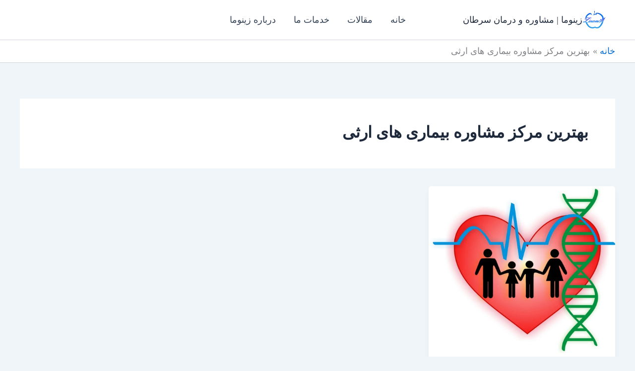

--- FILE ---
content_type: text/html; charset=UTF-8
request_url: https://zinoma.ir/tag/%D8%A8%D9%87%D8%AA%D8%B1%DB%8C%D9%86-%D9%85%D8%B1%DA%A9%D8%B2-%D9%85%D8%B4%D8%A7%D9%88%D8%B1%D9%87-%D8%A8%DB%8C%D9%85%D8%A7%D8%B1%DB%8C-%D9%87%D8%A7%DB%8C-%D8%A7%D8%B1%D8%AB%DB%8C/
body_size: 9688
content:
<!DOCTYPE html><html dir="rtl" lang="fa-IR" prefix="og: https://ogp.me/ns#"><head><script data-no-optimize="1" type="e50d37884ae68aff151a3e86-text/javascript">var litespeed_docref=sessionStorage.getItem("litespeed_docref");litespeed_docref&&(Object.defineProperty(document,"referrer",{get:function(){return litespeed_docref}}),sessionStorage.removeItem("litespeed_docref"));</script> <meta charset="UTF-8"><meta name="viewport" content="width=device-width, initial-scale=1"><link rel="profile" href="https://gmpg.org/xfn/11"><title>بهترین مرکز مشاوره بیماری های ارثی Archives - زینوما | مشاوره و درمان سرطان</title><meta name="robots" content="index, follow, max-snippet:-1, max-video-preview:-1, max-image-preview:large"/><link rel="canonical" href="https://zinoma.ir/tag/%d8%a8%d9%87%d8%aa%d8%b1%db%8c%d9%86-%d9%85%d8%b1%da%a9%d8%b2-%d9%85%d8%b4%d8%a7%d9%88%d8%b1%d9%87-%d8%a8%db%8c%d9%85%d8%a7%d8%b1%db%8c-%d9%87%d8%a7%db%8c-%d8%a7%d8%b1%d8%ab%db%8c/" /><meta property="og:locale" content="fa_IR" /><meta property="og:type" content="article" /><meta property="og:title" content="بهترین مرکز مشاوره بیماری های ارثی Archives - زینوما | مشاوره و درمان سرطان" /><meta property="og:url" content="https://zinoma.ir/tag/%d8%a8%d9%87%d8%aa%d8%b1%db%8c%d9%86-%d9%85%d8%b1%da%a9%d8%b2-%d9%85%d8%b4%d8%a7%d9%88%d8%b1%d9%87-%d8%a8%db%8c%d9%85%d8%a7%d8%b1%db%8c-%d9%87%d8%a7%db%8c-%d8%a7%d8%b1%d8%ab%db%8c/" /><meta property="og:site_name" content="زینوما | مشاوره ژنتیک سرطان | سرطان های ارثی" /><meta property="article:publisher" content="https://www.facebook.com/behayand.cancerteam" /><meta name="twitter:card" content="summary_large_image" /><meta name="twitter:title" content="بهترین مرکز مشاوره بیماری های ارثی Archives - زینوما | مشاوره و درمان سرطان" /><meta name="twitter:label1" content="نوشته‌ها" /><meta name="twitter:data1" content="1" /> <script type="application/ld+json" class="rank-math-schema">{"@context":"https://schema.org","@graph":[{"@type":"Organization","@id":"https://zinoma.ir/#organization","name":"zinoma","url":"https://zinoma.ir","sameAs":["https://www.facebook.com/behayand.cancerteam","https://www.instagram.com/behayandcancerteam/"],"logo":{"@type":"ImageObject","@id":"https://zinoma.ir/#logo","url":"http://zinoma.ir/wp-content/uploads/2020/01/cropped-ZINOMA-1.png","contentUrl":"http://zinoma.ir/wp-content/uploads/2020/01/cropped-ZINOMA-1.png","caption":"\u0632\u06cc\u0646\u0648\u0645\u0627 | \u0645\u0634\u0627\u0648\u0631\u0647 \u0698\u0646\u062a\u06cc\u06a9 \u0633\u0631\u0637\u0627\u0646 | \u0633\u0631\u0637\u0627\u0646 \u0647\u0627\u06cc \u0627\u0631\u062b\u06cc","inLanguage":"fa-IR","width":"504","height":"378"}},{"@type":"WebSite","@id":"https://zinoma.ir/#website","url":"https://zinoma.ir","name":"\u0632\u06cc\u0646\u0648\u0645\u0627 | \u0645\u0634\u0627\u0648\u0631\u0647 \u0698\u0646\u062a\u06cc\u06a9 \u0633\u0631\u0637\u0627\u0646 | \u0633\u0631\u0637\u0627\u0646 \u0647\u0627\u06cc \u0627\u0631\u062b\u06cc","publisher":{"@id":"https://zinoma.ir/#organization"},"inLanguage":"fa-IR"},{"@type":"BreadcrumbList","@id":"https://zinoma.ir/tag/%d8%a8%d9%87%d8%aa%d8%b1%db%8c%d9%86-%d9%85%d8%b1%da%a9%d8%b2-%d9%85%d8%b4%d8%a7%d9%88%d8%b1%d9%87-%d8%a8%db%8c%d9%85%d8%a7%d8%b1%db%8c-%d9%87%d8%a7%db%8c-%d8%a7%d8%b1%d8%ab%db%8c/#breadcrumb","itemListElement":[{"@type":"ListItem","position":"1","item":{"@id":"https://zinoma.ir","name":"Home"}},{"@type":"ListItem","position":"2","item":{"@id":"https://zinoma.ir/tag/%d8%a8%d9%87%d8%aa%d8%b1%db%8c%d9%86-%d9%85%d8%b1%da%a9%d8%b2-%d9%85%d8%b4%d8%a7%d9%88%d8%b1%d9%87-%d8%a8%db%8c%d9%85%d8%a7%d8%b1%db%8c-%d9%87%d8%a7%db%8c-%d8%a7%d8%b1%d8%ab%db%8c/","name":"\u0628\u0647\u062a\u0631\u06cc\u0646 \u0645\u0631\u06a9\u0632 \u0645\u0634\u0627\u0648\u0631\u0647 \u0628\u06cc\u0645\u0627\u0631\u06cc \u0647\u0627\u06cc \u0627\u0631\u062b\u06cc"}}]},{"@type":"CollectionPage","@id":"https://zinoma.ir/tag/%d8%a8%d9%87%d8%aa%d8%b1%db%8c%d9%86-%d9%85%d8%b1%da%a9%d8%b2-%d9%85%d8%b4%d8%a7%d9%88%d8%b1%d9%87-%d8%a8%db%8c%d9%85%d8%a7%d8%b1%db%8c-%d9%87%d8%a7%db%8c-%d8%a7%d8%b1%d8%ab%db%8c/#webpage","url":"https://zinoma.ir/tag/%d8%a8%d9%87%d8%aa%d8%b1%db%8c%d9%86-%d9%85%d8%b1%da%a9%d8%b2-%d9%85%d8%b4%d8%a7%d9%88%d8%b1%d9%87-%d8%a8%db%8c%d9%85%d8%a7%d8%b1%db%8c-%d9%87%d8%a7%db%8c-%d8%a7%d8%b1%d8%ab%db%8c/","name":"\u0628\u0647\u062a\u0631\u06cc\u0646 \u0645\u0631\u06a9\u0632 \u0645\u0634\u0627\u0648\u0631\u0647 \u0628\u06cc\u0645\u0627\u0631\u06cc \u0647\u0627\u06cc \u0627\u0631\u062b\u06cc Archives - \u0632\u06cc\u0646\u0648\u0645\u0627 | \u0645\u0634\u0627\u0648\u0631\u0647 \u0648 \u062f\u0631\u0645\u0627\u0646 \u0633\u0631\u0637\u0627\u0646","isPartOf":{"@id":"https://zinoma.ir/#website"},"inLanguage":"fa-IR","breadcrumb":{"@id":"https://zinoma.ir/tag/%d8%a8%d9%87%d8%aa%d8%b1%db%8c%d9%86-%d9%85%d8%b1%da%a9%d8%b2-%d9%85%d8%b4%d8%a7%d9%88%d8%b1%d9%87-%d8%a8%db%8c%d9%85%d8%a7%d8%b1%db%8c-%d9%87%d8%a7%db%8c-%d8%a7%d8%b1%d8%ab%db%8c/#breadcrumb"}}]}</script> <link rel='dns-prefetch' href='//fonts.googleapis.com' /><link rel="alternate" type="application/rss+xml" title="زینوما | مشاوره و درمان سرطان &raquo; خوراک" href="https://zinoma.ir/feed/" /><link rel="alternate" type="application/rss+xml" title="زینوما | مشاوره و درمان سرطان &raquo; خوراک دیدگاه‌ها" href="https://zinoma.ir/comments/feed/" /><link rel="alternate" type="application/rss+xml" title="زینوما | مشاوره و درمان سرطان &raquo; بهترین مرکز مشاوره بیماری های ارثی خوراک برچسب" href="https://zinoma.ir/tag/%d8%a8%d9%87%d8%aa%d8%b1%db%8c%d9%86-%d9%85%d8%b1%da%a9%d8%b2-%d9%85%d8%b4%d8%a7%d9%88%d8%b1%d9%87-%d8%a8%db%8c%d9%85%d8%a7%d8%b1%db%8c-%d9%87%d8%a7%db%8c-%d8%a7%d8%b1%d8%ab%db%8c/feed/" /><link data-optimized="2" rel="stylesheet" href="https://zinoma.ir/wp-content/litespeed/css/dbe2a7af72043f9e6e6de3640d56809e.css?ver=2f0ec" /><link rel="https://api.w.org/" href="https://zinoma.ir/wp-json/" /><link rel="alternate" title="JSON" type="application/json" href="https://zinoma.ir/wp-json/wp/v2/tags/1100" /><link rel="EditURI" type="application/rsd+xml" title="RSD" href="https://zinoma.ir/xmlrpc.php?rsd" /><meta name="generator" content="WordPress 6.9" /><meta name="generator" content="Elementor 3.34.2; features: e_font_icon_svg, additional_custom_breakpoints; settings: css_print_method-external, google_font-enabled, font_display-swap"><link rel="icon" href="https://zinoma.ir/wp-content/uploads/2020/01/cropped-ZINOMA-32x32.png" sizes="32x32" /><link rel="icon" href="https://zinoma.ir/wp-content/uploads/2020/01/cropped-ZINOMA-192x192.png" sizes="192x192" /><link rel="apple-touch-icon" href="https://zinoma.ir/wp-content/uploads/2020/01/cropped-ZINOMA-180x180.png" /><meta name="msapplication-TileImage" content="https://zinoma.ir/wp-content/uploads/2020/01/cropped-ZINOMA-270x270.png" /></head><body itemtype='https://schema.org/Blog' itemscope='itemscope' class="rtl archive tag tag-1100 wp-custom-logo wp-embed-responsive wp-theme-astra ast-desktop ast-separate-container ast-two-container ast-no-sidebar astra-4.11.18 ast-inherit-site-logo-transparent ast-hfb-header elementor-default elementor-kit-5968 aa-prefix-zinom-"><a
class="skip-link screen-reader-text"
href="#content">
پرش به محتوا</a><div
class="hfeed site" id="page"><header
class="site-header header-main-layout-1 ast-primary-menu-enabled ast-logo-title-inline ast-hide-custom-menu-mobile ast-builder-menu-toggle-icon ast-mobile-header-inline" id="masthead" itemtype="https://schema.org/WPHeader" itemscope="itemscope" itemid="#masthead"		><div id="ast-desktop-header" data-toggle-type="dropdown"><div class="ast-main-header-wrap main-header-bar-wrap "><div class="ast-primary-header-bar ast-primary-header main-header-bar site-header-focus-item" data-section="section-primary-header-builder"><div class="site-primary-header-wrap ast-builder-grid-row-container site-header-focus-item ast-container" data-section="section-primary-header-builder"><div class="ast-builder-grid-row ast-builder-grid-row-has-sides ast-grid-center-col-layout"><div class="site-header-primary-section-left site-header-section ast-flex site-header-section-left"><div class="ast-builder-layout-element ast-flex site-header-focus-item" data-section="title_tagline"><div
class="site-branding ast-site-identity" itemtype="https://schema.org/Organization" itemscope="itemscope"				>
<span class="site-logo-img"><a href="https://zinoma.ir/" class="custom-logo-link" rel="home"><img data-lazyloaded="1" src="[data-uri]" width="48" height="36" data-src="https://zinoma.ir/wp-content/uploads/2020/01/cropped-ZINOMA-1-48x36.png.webp" class="custom-logo" alt="زینوما | مشاوره و درمان سرطان" decoding="async" data-srcset="https://zinoma.ir/wp-content/uploads/2020/01/cropped-ZINOMA-1-48x36.png.webp 48w, https://zinoma.ir/wp-content/uploads/2020/01/cropped-ZINOMA-1-300x225.png.webp 300w, https://zinoma.ir/wp-content/uploads/2020/01/cropped-ZINOMA-1.png.webp 504w" data-sizes="(max-width: 48px) 100vw, 48px" /></a></span><div class="ast-site-title-wrap">
<span class="site-title" itemprop="name">
<a href="https://zinoma.ir/" rel="home" itemprop="url" >
زینوما | مشاوره و درمان سرطان
</a>
</span></div></div></div><div class="site-header-primary-section-left-center site-header-section ast-flex ast-grid-left-center-section"></div></div><div class="site-header-primary-section-center site-header-section ast-flex ast-grid-section-center"><div class="ast-builder-menu-1 ast-builder-menu ast-flex ast-builder-menu-1-focus-item ast-builder-layout-element site-header-focus-item" data-section="section-hb-menu-1"><div class="ast-main-header-bar-alignment"><div class="main-header-bar-navigation"><nav class="site-navigation ast-flex-grow-1 navigation-accessibility site-header-focus-item" id="primary-site-navigation-desktop" aria-label="Primary Site Navigation" itemtype="https://schema.org/SiteNavigationElement" itemscope="itemscope"><div class="main-navigation ast-inline-flex"><ul id="ast-hf-menu-1" class="main-header-menu ast-menu-shadow ast-nav-menu ast-flex  submenu-with-border stack-on-mobile"><li id="menu-item-5144" class="menu-item menu-item-type-custom menu-item-object-custom menu-item-home menu-item-5144"><a href="https://zinoma.ir" class="menu-link">خانه</a></li><li id="menu-item-5789" class="menu-item menu-item-type-post_type menu-item-object-page menu-item-5789"><a href="https://zinoma.ir/blog/" class="menu-link">مقالات</a></li><li id="menu-item-5787" class="menu-item menu-item-type-post_type menu-item-object-page menu-item-5787"><a href="https://zinoma.ir/services/" class="menu-link">خدمات ما</a></li><li id="menu-item-5788" class="menu-item menu-item-type-post_type menu-item-object-page menu-item-5788"><a href="https://zinoma.ir/contact-us/" class="menu-link">درباره زینوما</a></li></ul></div></nav></div></div></div></div><div class="site-header-primary-section-right site-header-section ast-flex ast-grid-right-section"><div class="site-header-primary-section-right-center site-header-section ast-flex ast-grid-right-center-section"></div></div></div></div></div></div></div><div id="ast-mobile-header" class="ast-mobile-header-wrap " data-type="dropdown"><div class="ast-main-header-wrap main-header-bar-wrap" ><div class="ast-primary-header-bar ast-primary-header main-header-bar site-primary-header-wrap site-header-focus-item ast-builder-grid-row-layout-default ast-builder-grid-row-tablet-layout-default ast-builder-grid-row-mobile-layout-default" data-section="section-primary-header-builder"><div class="ast-builder-grid-row ast-builder-grid-row-has-sides ast-builder-grid-row-no-center"><div class="site-header-primary-section-left site-header-section ast-flex site-header-section-left"><div class="ast-builder-layout-element ast-flex site-header-focus-item" data-section="title_tagline"><div
class="site-branding ast-site-identity" itemtype="https://schema.org/Organization" itemscope="itemscope"				>
<span class="site-logo-img"><a href="https://zinoma.ir/" class="custom-logo-link" rel="home"><img data-lazyloaded="1" src="[data-uri]" width="48" height="36" data-src="https://zinoma.ir/wp-content/uploads/2020/01/cropped-ZINOMA-1-48x36.png.webp" class="custom-logo" alt="زینوما | مشاوره و درمان سرطان" decoding="async" data-srcset="https://zinoma.ir/wp-content/uploads/2020/01/cropped-ZINOMA-1-48x36.png.webp 48w, https://zinoma.ir/wp-content/uploads/2020/01/cropped-ZINOMA-1-300x225.png.webp 300w, https://zinoma.ir/wp-content/uploads/2020/01/cropped-ZINOMA-1.png.webp 504w" data-sizes="(max-width: 48px) 100vw, 48px" /></a></span><div class="ast-site-title-wrap">
<span class="site-title" itemprop="name">
<a href="https://zinoma.ir/" rel="home" itemprop="url" >
زینوما | مشاوره و درمان سرطان
</a>
</span></div></div></div></div><div class="site-header-primary-section-right site-header-section ast-flex ast-grid-right-section"><div class="ast-builder-layout-element ast-flex site-header-focus-item" data-section="section-header-mobile-trigger"><div class="ast-button-wrap">
<button type="button" class="menu-toggle main-header-menu-toggle ast-mobile-menu-trigger-minimal"   aria-expanded="false" aria-label="Main menu toggle">
<span class="mobile-menu-toggle-icon">
<span aria-hidden="true" class="ahfb-svg-iconset ast-inline-flex svg-baseline"><svg class='ast-mobile-svg ast-menu-svg' fill='currentColor' version='1.1' xmlns='http://www.w3.org/2000/svg' width='24' height='24' viewBox='0 0 24 24'><path d='M3 13h18c0.552 0 1-0.448 1-1s-0.448-1-1-1h-18c-0.552 0-1 0.448-1 1s0.448 1 1 1zM3 7h18c0.552 0 1-0.448 1-1s-0.448-1-1-1h-18c-0.552 0-1 0.448-1 1s0.448 1 1 1zM3 19h18c0.552 0 1-0.448 1-1s-0.448-1-1-1h-18c-0.552 0-1 0.448-1 1s0.448 1 1 1z'></path></svg></span><span aria-hidden="true" class="ahfb-svg-iconset ast-inline-flex svg-baseline"><svg class='ast-mobile-svg ast-close-svg' fill='currentColor' version='1.1' xmlns='http://www.w3.org/2000/svg' width='24' height='24' viewBox='0 0 24 24'><path d='M5.293 6.707l5.293 5.293-5.293 5.293c-0.391 0.391-0.391 1.024 0 1.414s1.024 0.391 1.414 0l5.293-5.293 5.293 5.293c0.391 0.391 1.024 0.391 1.414 0s0.391-1.024 0-1.414l-5.293-5.293 5.293-5.293c0.391-0.391 0.391-1.024 0-1.414s-1.024-0.391-1.414 0l-5.293 5.293-5.293-5.293c-0.391-0.391-1.024-0.391-1.414 0s-0.391 1.024 0 1.414z'></path></svg></span>					</span>
</button></div></div></div></div></div></div><div class="ast-mobile-header-content content-align-flex-start "><div class="ast-builder-menu-mobile ast-builder-menu ast-builder-menu-mobile-focus-item ast-builder-layout-element site-header-focus-item" data-section="section-header-mobile-menu"><div class="ast-main-header-bar-alignment"><div class="main-header-bar-navigation"><nav class="site-navigation ast-flex-grow-1 navigation-accessibility" id="ast-mobile-site-navigation" aria-label="راهبری سایت" itemtype="https://schema.org/SiteNavigationElement" itemscope="itemscope"><div id="ast-hf-mobile-menu" class="main-navigation"><ul class="main-header-menu ast-nav-menu ast-flex  submenu-with-border astra-menu-animation-fade  stack-on-mobile"><li class="page_item page-item-5751 menu-item"><a href="https://zinoma.ir/our-team/" class="menu-link">پزشکان</a></li><li class="page_item page-item-5720 menu-item"><a href="https://zinoma.ir/home/" class="menu-link">خانه</a></li><li class="page_item page-item-5772 menu-item"><a href="https://zinoma.ir/services/" class="menu-link">خدمات ما</a></li><li class="page_item page-item-5777 menu-item"><a href="https://zinoma.ir/contact-us/" class="menu-link">درباره زینوما</a></li><li class="page_item page-item-5767 menu-item"><a href="https://zinoma.ir/moshavereh/" class="menu-link">مشاوره</a></li><li class="page_item page-item-5781 menu-item"><a href="https://zinoma.ir/blog/" class="menu-link">وبلاگ</a></li></ul></div></nav></div></div></div></div></div></header><div class="main-header-bar ast-header-breadcrumb"><div class="ast-container"><div class="ast-breadcrumbs-wrapper"><div class="ast-breadcrumbs-inner"><nav role="navigation" aria-label="مسیریاب" class="breadcrumb-trail breadcrumbs"><div class="ast-breadcrumbs"><ul class="trail-items"><li class="trail-item trail-begin"><a href="https://zinoma.ir/" rel="home"><span>خانه</span></a></li><li class="trail-item trail-end"><span><span>بهترین مرکز مشاوره بیماری های ارثی</span></span></li></ul></div></nav></div></div></div></div><div id="content" class="site-content"><div class="ast-container"><div id="primary" class="content-area primary ast-grid-3 ast-blog-layout-4-grid"><section class="ast-archive-description"><h1 class="page-title ast-archive-title">بهترین مرکز مشاوره بیماری های ارثی</h1></section><main id="main" class="site-main"><div class="ast-row"><article
class="post-5571 post type-post status-publish format-standard has-post-thumbnail hentry category-855 category-808 tag-1104 tag-1105 tag-1101 tag-1100 tag-1099 tag-1102 tag-1103 ast-grid-common-col ast-full-width ast-article-post remove-featured-img-padding" id="post-5571" itemtype="https://schema.org/CreativeWork" itemscope="itemscope"><div class="ast-post-format- blog-layout-4 ast-article-inner"><div class="post-content ast-grid-common-col" ><div class="ast-blog-featured-section post-thumb ast-blog-single-element"><div class="post-thumb-img-content post-thumb"><a href="https://zinoma.ir/%d8%a8%db%8c%d9%85%d8%a7%d8%b1%db%8c-%d9%87%d8%a7%db%8c-%d8%a7%d8%b1%d8%ab%db%8c-%da%86%db%8c%d8%b3%d8%aa%d8%9f-%d8%a8%d9%87%d8%aa%d8%b1%db%8c%d9%86-%d9%85%d8%b1%da%a9%d8%b2-%d9%85%d8%b4%d8%a7%d9%88/" aria-label="Read: بیماری های ارثی چیست؟ | بهترین مرکز مشاوره بیماری های ارثی" ><img data-lazyloaded="1" src="[data-uri]" fetchpriority="high" width="1024" height="922" data-src="https://zinoma.ir/wp-content/uploads/2019/09/بیماری-های-ارثی-1024x922.jpg.webp" class="attachment-large size-large wp-post-image" alt="بیماری های ارثی" itemprop="image" decoding="async" data-srcset="https://zinoma.ir/wp-content/uploads/2019/09/بیماری-های-ارثی-1024x922.jpg.webp 1024w, https://zinoma.ir/wp-content/uploads/2019/09/بیماری-های-ارثی-300x270.jpg.webp 300w, https://zinoma.ir/wp-content/uploads/2019/09/بیماری-های-ارثی-768x691.jpg.webp 768w, https://zinoma.ir/wp-content/uploads/2019/09/بیماری-های-ارثی.jpg.webp 1800w" data-sizes="(max-width: 1024px) 100vw, 1024px" /></a></div></div><h2 class="entry-title ast-blog-single-element" itemprop="headline"><a href="https://zinoma.ir/%d8%a8%db%8c%d9%85%d8%a7%d8%b1%db%8c-%d9%87%d8%a7%db%8c-%d8%a7%d8%b1%d8%ab%db%8c-%da%86%db%8c%d8%b3%d8%aa%d8%9f-%d8%a8%d9%87%d8%aa%d8%b1%db%8c%d9%86-%d9%85%d8%b1%da%a9%d8%b2-%d9%85%d8%b4%d8%a7%d9%88/" rel="bookmark">بیماری های ارثی چیست؟ | بهترین مرکز مشاوره بیماری های ارثی</a></h2><div class="ast-excerpt-container ast-blog-single-element"><p>دلیل عمده بروز بیماری های ارثی عبارتند از :</p><p>ناهنجاری در کروموزوم ها<br />
ناهنجاری در یک ژن خاص<br />
بروز ناهنجاری ها به دلایل مختلف<br />
بروز ناهنجاری ها به دلیل وجود تراتوژن ها</p></div><div class="entry-content clear"
itemprop="text"		></div></div></div></article></div></main></div></div></div><footer
class="site-footer" id="colophon" itemtype="https://schema.org/WPFooter" itemscope="itemscope" itemid="#colophon"><div class="site-below-footer-wrap ast-builder-grid-row-container site-footer-focus-item ast-builder-grid-row-full ast-builder-grid-row-tablet-full ast-builder-grid-row-mobile-full ast-footer-row-stack ast-footer-row-tablet-stack ast-footer-row-mobile-stack" data-section="section-below-footer-builder"><div class="ast-builder-grid-row-container-inner"><div class="ast-builder-footer-grid-columns site-below-footer-inner-wrap ast-builder-grid-row"><div class="site-footer-below-section-1 site-footer-section site-footer-section-1"><div class="ast-builder-layout-element ast-flex site-footer-focus-item ast-footer-copyright" data-section="section-footer-builder"><div class="ast-footer-copyright"><p>کپی‌رایت &copy; 2026 زینوما | مشاوره و درمان سرطان | قدرت گرفته توسط <a href="https://wpastra.com" rel="nofollow noopener" target="_blank">پوستهٔ وردپرسی آسترا</a></p></div></div></div></div></div></div></footer></div> <script type="speculationrules">{"prefetch":[{"source":"document","where":{"and":[{"href_matches":"/*"},{"not":{"href_matches":["/wp-*.php","/wp-admin/*","/wp-content/uploads/*","/wp-content/*","/wp-content/plugins/*","/wp-content/themes/astra/*","/*\\?(.+)"]}},{"not":{"selector_matches":"a[rel~=\"nofollow\"]"}},{"not":{"selector_matches":".no-prefetch, .no-prefetch a"}}]},"eagerness":"conservative"}]}</script> <div id="ast-scroll-top" tabindex="0" class="ast-scroll-top-icon ast-scroll-to-top-right" data-on-devices="both">
<span class="ast-icon icon-arrow"><svg class="ast-arrow-svg" xmlns="http://www.w3.org/2000/svg" xmlns:xlink="http://www.w3.org/1999/xlink" version="1.1" x="0px" y="0px" width="26px" height="16.043px" viewBox="57 35.171 26 16.043" enable-background="new 57 35.171 26 16.043" xml:space="preserve">
<path d="M57.5,38.193l12.5,12.5l12.5-12.5l-2.5-2.5l-10,10l-10-10L57.5,38.193z" />
</svg></span>	<span class="screen-reader-text">پیمایش به بالا</span></div> <script data-no-optimize="1" type="e50d37884ae68aff151a3e86-text/javascript">window.lazyLoadOptions=Object.assign({},{threshold:300},window.lazyLoadOptions||{});!function(t,e){"object"==typeof exports&&"undefined"!=typeof module?module.exports=e():"function"==typeof define&&define.amd?define(e):(t="undefined"!=typeof globalThis?globalThis:t||self).LazyLoad=e()}(this,function(){"use strict";function e(){return(e=Object.assign||function(t){for(var e=1;e<arguments.length;e++){var n,a=arguments[e];for(n in a)Object.prototype.hasOwnProperty.call(a,n)&&(t[n]=a[n])}return t}).apply(this,arguments)}function o(t){return e({},at,t)}function l(t,e){return t.getAttribute(gt+e)}function c(t){return l(t,vt)}function s(t,e){return function(t,e,n){e=gt+e;null!==n?t.setAttribute(e,n):t.removeAttribute(e)}(t,vt,e)}function i(t){return s(t,null),0}function r(t){return null===c(t)}function u(t){return c(t)===_t}function d(t,e,n,a){t&&(void 0===a?void 0===n?t(e):t(e,n):t(e,n,a))}function f(t,e){et?t.classList.add(e):t.className+=(t.className?" ":"")+e}function _(t,e){et?t.classList.remove(e):t.className=t.className.replace(new RegExp("(^|\\s+)"+e+"(\\s+|$)")," ").replace(/^\s+/,"").replace(/\s+$/,"")}function g(t){return t.llTempImage}function v(t,e){!e||(e=e._observer)&&e.unobserve(t)}function b(t,e){t&&(t.loadingCount+=e)}function p(t,e){t&&(t.toLoadCount=e)}function n(t){for(var e,n=[],a=0;e=t.children[a];a+=1)"SOURCE"===e.tagName&&n.push(e);return n}function h(t,e){(t=t.parentNode)&&"PICTURE"===t.tagName&&n(t).forEach(e)}function a(t,e){n(t).forEach(e)}function m(t){return!!t[lt]}function E(t){return t[lt]}function I(t){return delete t[lt]}function y(e,t){var n;m(e)||(n={},t.forEach(function(t){n[t]=e.getAttribute(t)}),e[lt]=n)}function L(a,t){var o;m(a)&&(o=E(a),t.forEach(function(t){var e,n;e=a,(t=o[n=t])?e.setAttribute(n,t):e.removeAttribute(n)}))}function k(t,e,n){f(t,e.class_loading),s(t,st),n&&(b(n,1),d(e.callback_loading,t,n))}function A(t,e,n){n&&t.setAttribute(e,n)}function O(t,e){A(t,rt,l(t,e.data_sizes)),A(t,it,l(t,e.data_srcset)),A(t,ot,l(t,e.data_src))}function w(t,e,n){var a=l(t,e.data_bg_multi),o=l(t,e.data_bg_multi_hidpi);(a=nt&&o?o:a)&&(t.style.backgroundImage=a,n=n,f(t=t,(e=e).class_applied),s(t,dt),n&&(e.unobserve_completed&&v(t,e),d(e.callback_applied,t,n)))}function x(t,e){!e||0<e.loadingCount||0<e.toLoadCount||d(t.callback_finish,e)}function M(t,e,n){t.addEventListener(e,n),t.llEvLisnrs[e]=n}function N(t){return!!t.llEvLisnrs}function z(t){if(N(t)){var e,n,a=t.llEvLisnrs;for(e in a){var o=a[e];n=e,o=o,t.removeEventListener(n,o)}delete t.llEvLisnrs}}function C(t,e,n){var a;delete t.llTempImage,b(n,-1),(a=n)&&--a.toLoadCount,_(t,e.class_loading),e.unobserve_completed&&v(t,n)}function R(i,r,c){var l=g(i)||i;N(l)||function(t,e,n){N(t)||(t.llEvLisnrs={});var a="VIDEO"===t.tagName?"loadeddata":"load";M(t,a,e),M(t,"error",n)}(l,function(t){var e,n,a,o;n=r,a=c,o=u(e=i),C(e,n,a),f(e,n.class_loaded),s(e,ut),d(n.callback_loaded,e,a),o||x(n,a),z(l)},function(t){var e,n,a,o;n=r,a=c,o=u(e=i),C(e,n,a),f(e,n.class_error),s(e,ft),d(n.callback_error,e,a),o||x(n,a),z(l)})}function T(t,e,n){var a,o,i,r,c;t.llTempImage=document.createElement("IMG"),R(t,e,n),m(c=t)||(c[lt]={backgroundImage:c.style.backgroundImage}),i=n,r=l(a=t,(o=e).data_bg),c=l(a,o.data_bg_hidpi),(r=nt&&c?c:r)&&(a.style.backgroundImage='url("'.concat(r,'")'),g(a).setAttribute(ot,r),k(a,o,i)),w(t,e,n)}function G(t,e,n){var a;R(t,e,n),a=e,e=n,(t=Et[(n=t).tagName])&&(t(n,a),k(n,a,e))}function D(t,e,n){var a;a=t,(-1<It.indexOf(a.tagName)?G:T)(t,e,n)}function S(t,e,n){var a;t.setAttribute("loading","lazy"),R(t,e,n),a=e,(e=Et[(n=t).tagName])&&e(n,a),s(t,_t)}function V(t){t.removeAttribute(ot),t.removeAttribute(it),t.removeAttribute(rt)}function j(t){h(t,function(t){L(t,mt)}),L(t,mt)}function F(t){var e;(e=yt[t.tagName])?e(t):m(e=t)&&(t=E(e),e.style.backgroundImage=t.backgroundImage)}function P(t,e){var n;F(t),n=e,r(e=t)||u(e)||(_(e,n.class_entered),_(e,n.class_exited),_(e,n.class_applied),_(e,n.class_loading),_(e,n.class_loaded),_(e,n.class_error)),i(t),I(t)}function U(t,e,n,a){var o;n.cancel_on_exit&&(c(t)!==st||"IMG"===t.tagName&&(z(t),h(o=t,function(t){V(t)}),V(o),j(t),_(t,n.class_loading),b(a,-1),i(t),d(n.callback_cancel,t,e,a)))}function $(t,e,n,a){var o,i,r=(i=t,0<=bt.indexOf(c(i)));s(t,"entered"),f(t,n.class_entered),_(t,n.class_exited),o=t,i=a,n.unobserve_entered&&v(o,i),d(n.callback_enter,t,e,a),r||D(t,n,a)}function q(t){return t.use_native&&"loading"in HTMLImageElement.prototype}function H(t,o,i){t.forEach(function(t){return(a=t).isIntersecting||0<a.intersectionRatio?$(t.target,t,o,i):(e=t.target,n=t,a=o,t=i,void(r(e)||(f(e,a.class_exited),U(e,n,a,t),d(a.callback_exit,e,n,t))));var e,n,a})}function B(e,n){var t;tt&&!q(e)&&(n._observer=new IntersectionObserver(function(t){H(t,e,n)},{root:(t=e).container===document?null:t.container,rootMargin:t.thresholds||t.threshold+"px"}))}function J(t){return Array.prototype.slice.call(t)}function K(t){return t.container.querySelectorAll(t.elements_selector)}function Q(t){return c(t)===ft}function W(t,e){return e=t||K(e),J(e).filter(r)}function X(e,t){var n;(n=K(e),J(n).filter(Q)).forEach(function(t){_(t,e.class_error),i(t)}),t.update()}function t(t,e){var n,a,t=o(t);this._settings=t,this.loadingCount=0,B(t,this),n=t,a=this,Y&&window.addEventListener("online",function(){X(n,a)}),this.update(e)}var Y="undefined"!=typeof window,Z=Y&&!("onscroll"in window)||"undefined"!=typeof navigator&&/(gle|ing|ro)bot|crawl|spider/i.test(navigator.userAgent),tt=Y&&"IntersectionObserver"in window,et=Y&&"classList"in document.createElement("p"),nt=Y&&1<window.devicePixelRatio,at={elements_selector:".lazy",container:Z||Y?document:null,threshold:300,thresholds:null,data_src:"src",data_srcset:"srcset",data_sizes:"sizes",data_bg:"bg",data_bg_hidpi:"bg-hidpi",data_bg_multi:"bg-multi",data_bg_multi_hidpi:"bg-multi-hidpi",data_poster:"poster",class_applied:"applied",class_loading:"litespeed-loading",class_loaded:"litespeed-loaded",class_error:"error",class_entered:"entered",class_exited:"exited",unobserve_completed:!0,unobserve_entered:!1,cancel_on_exit:!0,callback_enter:null,callback_exit:null,callback_applied:null,callback_loading:null,callback_loaded:null,callback_error:null,callback_finish:null,callback_cancel:null,use_native:!1},ot="src",it="srcset",rt="sizes",ct="poster",lt="llOriginalAttrs",st="loading",ut="loaded",dt="applied",ft="error",_t="native",gt="data-",vt="ll-status",bt=[st,ut,dt,ft],pt=[ot],ht=[ot,ct],mt=[ot,it,rt],Et={IMG:function(t,e){h(t,function(t){y(t,mt),O(t,e)}),y(t,mt),O(t,e)},IFRAME:function(t,e){y(t,pt),A(t,ot,l(t,e.data_src))},VIDEO:function(t,e){a(t,function(t){y(t,pt),A(t,ot,l(t,e.data_src))}),y(t,ht),A(t,ct,l(t,e.data_poster)),A(t,ot,l(t,e.data_src)),t.load()}},It=["IMG","IFRAME","VIDEO"],yt={IMG:j,IFRAME:function(t){L(t,pt)},VIDEO:function(t){a(t,function(t){L(t,pt)}),L(t,ht),t.load()}},Lt=["IMG","IFRAME","VIDEO"];return t.prototype={update:function(t){var e,n,a,o=this._settings,i=W(t,o);{if(p(this,i.length),!Z&&tt)return q(o)?(e=o,n=this,i.forEach(function(t){-1!==Lt.indexOf(t.tagName)&&S(t,e,n)}),void p(n,0)):(t=this._observer,o=i,t.disconnect(),a=t,void o.forEach(function(t){a.observe(t)}));this.loadAll(i)}},destroy:function(){this._observer&&this._observer.disconnect(),K(this._settings).forEach(function(t){I(t)}),delete this._observer,delete this._settings,delete this.loadingCount,delete this.toLoadCount},loadAll:function(t){var e=this,n=this._settings;W(t,n).forEach(function(t){v(t,e),D(t,n,e)})},restoreAll:function(){var e=this._settings;K(e).forEach(function(t){P(t,e)})}},t.load=function(t,e){e=o(e);D(t,e)},t.resetStatus=function(t){i(t)},t}),function(t,e){"use strict";function n(){e.body.classList.add("litespeed_lazyloaded")}function a(){console.log("[LiteSpeed] Start Lazy Load"),o=new LazyLoad(Object.assign({},t.lazyLoadOptions||{},{elements_selector:"[data-lazyloaded]",callback_finish:n})),i=function(){o.update()},t.MutationObserver&&new MutationObserver(i).observe(e.documentElement,{childList:!0,subtree:!0,attributes:!0})}var o,i;t.addEventListener?t.addEventListener("load",a,!1):t.attachEvent("onload",a)}(window,document);</script><script data-no-optimize="1" type="e50d37884ae68aff151a3e86-text/javascript">window.litespeed_ui_events=window.litespeed_ui_events||["mouseover","click","keydown","wheel","touchmove","touchstart"];var urlCreator=window.URL||window.webkitURL;function litespeed_load_delayed_js_force(){console.log("[LiteSpeed] Start Load JS Delayed"),litespeed_ui_events.forEach(e=>{window.removeEventListener(e,litespeed_load_delayed_js_force,{passive:!0})}),document.querySelectorAll("iframe[data-litespeed-src]").forEach(e=>{e.setAttribute("src",e.getAttribute("data-litespeed-src"))}),"loading"==document.readyState?window.addEventListener("DOMContentLoaded",litespeed_load_delayed_js):litespeed_load_delayed_js()}litespeed_ui_events.forEach(e=>{window.addEventListener(e,litespeed_load_delayed_js_force,{passive:!0})});async function litespeed_load_delayed_js(){let t=[];for(var d in document.querySelectorAll('script[type="litespeed/javascript"]').forEach(e=>{t.push(e)}),t)await new Promise(e=>litespeed_load_one(t[d],e));document.dispatchEvent(new Event("DOMContentLiteSpeedLoaded")),window.dispatchEvent(new Event("DOMContentLiteSpeedLoaded"))}function litespeed_load_one(t,e){console.log("[LiteSpeed] Load ",t);var d=document.createElement("script");d.addEventListener("load",e),d.addEventListener("error",e),t.getAttributeNames().forEach(e=>{"type"!=e&&d.setAttribute("data-src"==e?"src":e,t.getAttribute(e))});let a=!(d.type="text/javascript");!d.src&&t.textContent&&(d.src=litespeed_inline2src(t.textContent),a=!0),t.after(d),t.remove(),a&&e()}function litespeed_inline2src(t){try{var d=urlCreator.createObjectURL(new Blob([t.replace(/^(?:<!--)?(.*?)(?:-->)?$/gm,"$1")],{type:"text/javascript"}))}catch(e){d="data:text/javascript;base64,"+btoa(t.replace(/^(?:<!--)?(.*?)(?:-->)?$/gm,"$1"))}return d}</script><script data-no-optimize="1" type="e50d37884ae68aff151a3e86-text/javascript">var litespeed_vary=document.cookie.replace(/(?:(?:^|.*;\s*)_lscache_vary\s*\=\s*([^;]*).*$)|^.*$/,"");litespeed_vary||fetch("/wp-content/plugins/litespeed-cache/guest.vary.php",{method:"POST",cache:"no-cache",redirect:"follow"}).then(e=>e.json()).then(e=>{console.log(e),e.hasOwnProperty("reload")&&"yes"==e.reload&&(sessionStorage.setItem("litespeed_docref",document.referrer),window.location.reload(!0))});</script><script data-optimized="1" type="litespeed/javascript" data-src="https://zinoma.ir/wp-content/litespeed/js/5abe76e590ee69348fdac037c00cf76c.js?ver=2f0ec"></script><script src="/cdn-cgi/scripts/7d0fa10a/cloudflare-static/rocket-loader.min.js" data-cf-settings="e50d37884ae68aff151a3e86-|49" defer></script><script defer src="https://static.cloudflareinsights.com/beacon.min.js/vcd15cbe7772f49c399c6a5babf22c1241717689176015" integrity="sha512-ZpsOmlRQV6y907TI0dKBHq9Md29nnaEIPlkf84rnaERnq6zvWvPUqr2ft8M1aS28oN72PdrCzSjY4U6VaAw1EQ==" data-cf-beacon='{"version":"2024.11.0","token":"785a3e46a15142a5aacc20e5c244b977","r":1,"server_timing":{"name":{"cfCacheStatus":true,"cfEdge":true,"cfExtPri":true,"cfL4":true,"cfOrigin":true,"cfSpeedBrain":true},"location_startswith":null}}' crossorigin="anonymous"></script>
</body></html>
<!-- Page optimized by LiteSpeed Cache @2026-01-24 09:24:58 -->

<!-- Page cached by LiteSpeed Cache 7.7 on 2026-01-24 09:24:58 -->
<!-- Guest Mode -->
<!-- QUIC.cloud UCSS in queue -->